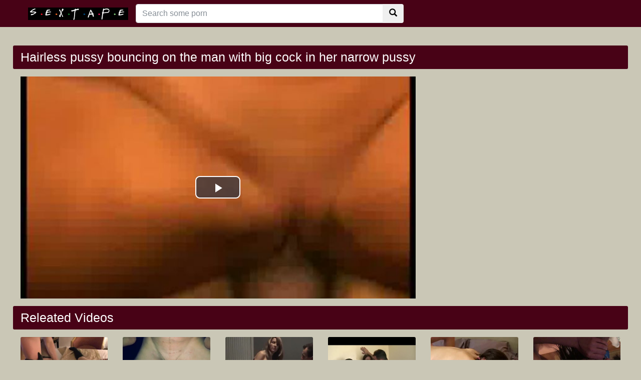

--- FILE ---
content_type: text/html; charset=UTF-8
request_url: https://www.xxxnudeceleb.com/video/3517/hairless-pussy-bouncing-on-the-man-with-big-cock-in-her-narrow-pussy/
body_size: 4317
content:
<!DOCTYPE html>
<html lang="en">
  <head>
    <meta http-equiv="Content-Type" content="text/html; charset=utf-8" />
    <title>Hairless pussy bouncing on the man with big cock in her narrow pussy</title>
    <meta name="description" content="New porn video hashtag #Hairlesspussybouncingonthemanwithbigcockinhernarrowpussy, #Bigboobs, #newporn, #Fuckstyle, #Sex, #Cumshot watch.">
    <meta name="viewport" content="width=device-width, initial-scale=1, shrink-to-fit=no">
	<link rel="canonical" href="https://www.xxxnudeceleb.com/video/3517/hairless-pussy-bouncing-on-the-man-with-big-cock-in-her-narrow-pussy/" />
	<link rel="alternate" type="application/rss+xml" title="Free nude celebs sex and porn videos with images rss feed" href="https://www.xxxnudeceleb.com/rss.xml" />
	<!-- social links -->
    <meta property="og:title" content="Hairless pussy bouncing on the man with big cock in her narrow pussy" />
    <meta property="og:url" content="http://www.xxxnudeceleb.com/video/3517/hairless-pussy-bouncing-on-the-man-with-big-cock-in-her-narrow-pussy/" />
    <meta property="og:video:url" content="http://www.xxxnudeceleb.com/videos/3517/hairless-pussy-bouncing-on-the-man-with-big-cock-in-her-narrow-pussy.mp4" />
    <meta property="og:description" content="New porn video hashtag #Hairlesspussybouncingonthemanwithbigcockinhernarrowpussy, #Bigboobs, #newporn, #Fuckstyle, #Sex, #Cumshot watch." />
    <meta property="video:duration" content="1029" />
    <meta property="og:image" content="http://www.xxxnudeceleb.com/media/videos/10000/4000/hairless-pussy-bouncing-on-the-man-with-big-cock-in-her-narrow-pussy.jpg" />
    <meta property="og:type" content="video.other" />
    <meta property="og:video:type" content="video/mp4" />
    <meta property="og:video:width" content="320" />
    <meta property="og:video:height" content="180" />
    <link rel="image_src" href="https://www.xxxnudeceleb.com/media/videos/10000/4000/hairless-pussy-bouncing-on-the-man-with-big-cock-in-her-narrow-pussy.jpg" />
    <link rel="video_src" href="https://www.xxxnudeceleb.com/videos/3517/hairless-pussy-bouncing-on-the-man-with-big-cock-in-her-narrow-pussy.mp4" />
    <meta name="video_width" content="320" />
    <meta name="video_height" content="180" />
    <meta name="video_type" content="video/mp4" />




    <!-- Bootstrap core CSS -->
	<link rel="stylesheet" href="https://maxcdn.bootstrapcdn.com/bootstrap/4.0.0-beta.2/css/bootstrap.min.css" integrity="sha384-PsH8R72JQ3SOdhVi3uxftmaW6Vc51MKb0q5P2rRUpPvrszuE4W1povHYgTpBfshb" crossorigin="anonymous">
    <!-- Custom styles for this template -->
    <link href="/system/theme/css/style.css?v8" rel="stylesheet">
    <link href="/system/theme/css/glyphicons.css" rel="stylesheet">
	<script src="https://code.jquery.com/jquery-3.2.1.min.js" integrity="sha256-hwg4gsxgFZhOsEEamdOYGBf13FyQuiTwlAQgxVSNgt4=" crossorigin="anonymous"></script>
	<script src="https://cdnjs.cloudflare.com/ajax/libs/popper.js/1.12.3/umd/popper.min.js" integrity="sha384-vFJXuSJphROIrBnz7yo7oB41mKfc8JzQZiCq4NCceLEaO4IHwicKwpJf9c9IpFgh" crossorigin="anonymous"></script>
	<script src="https://maxcdn.bootstrapcdn.com/bootstrap/4.0.0-beta.2/js/bootstrap.min.js" integrity="sha384-alpBpkh1PFOepccYVYDB4do5UnbKysX5WZXm3XxPqe5iKTfUKjNkCk9SaVuEZflJ" crossorigin="anonymous"></script>

    <!-- Video JS -->
	<link href="/system/theme/player/video-js.min.css" rel="stylesheet">
	<link href="/system/theme/player/videojs-resolution-switcher.css" rel="stylesheet">
	<script src="/system/theme/player/video.min.js"></script>
	<script src="/system/theme/player/videojs-resolution-switcher.js"></script>


	<script src="/system/theme/js/user.min.js"></script>
	<link title="Free nude celebs sex and porn videos with images" rel="search" type="application/opensearchdescription+xml" href="https://www.xxxnudeceleb.com/opensearch.xml" />
	<link rel="sitemap" type="application/xml" title="sitemap" href="https://www.xxxnudeceleb.com/sitemap.xml" />

	<style>
	body {
}
video[poster]{
object-fit: cover;
}	</style>
<script>
jQuery(document).ready(function($){

	$(document.body).on('click', '.ajax_rating' ,function(e){
		e.preventDefault();
		var type = $(this).data("type");
		var id = $(this).data("id");
		$('#ajaxRating').html('<div class="spinner"><div class="rect1"></div><div class="rect2"></div><div class="rect3"></div><div class="rect4"></div><div class="rect5"></div></div>');
		$.post("/ajax.php", { 'do': 'rating', 'id': id, 'type': type,}, function(html){
			$('#ajaxRating').html(html);			
		});
	});

});
</script>


  </head>
  <body>
    <!-- Navigation -->
    <nav class="navbar navbar-expand-lg navbar-dark bg-dark fixed-top">
      <div class="container">
		<a href="/" target="_self"><img src="/system/theme/image/logo.png" height="" alt="Free nude celebs sex and porn videos with images"></a>
		</a>
        <button class="navbar-toggler" type="button" data-toggle="collapse" data-target="#respNav" aria-controls="respNav" aria-expanded="false" aria-label="Toggle navigation">
          <span class="navbar-toggler-icon"></span>
        </button>
        <div class="collapse navbar-collapse" id="respNav">

		<div class="col-sm-7 col-md-7">
			<form class="navbar-form" role="search" id="searchForm"  method="get" action="/search.php" name="get_porn">
			<div class="input-group">
                <input type="text" name="query" id="query" class="form-control" placeholder="Search some porn">
                <input type="hidden" name="route" id="route" value="/porn/{query}/">
                <input type="hidden" name="ishash" id="ishash" value="">
                <input type="hidden" name="isfullhash" id="isfullhash" value="">
                <input type="hidden" name="spaceReplace" id="spaceReplace" value="-">
				<div class="input-group-btn">
					<button class="btn btn-default" type="submit"><i class="glyphicon glyphicon-search"></i></button>
				</div>
			</div>
			</form>
		</div>




   </nav>
    <!-- Page Content -->
    <div class="container"  style="margin-top: 20px;">
		<div class="row">
			<div class="col-sm-12 col-md-12 d-xl-none" style="padding-top: 10px;padding-bottom: 10px;">
				<form class="navbar-form" role="search" id="searchForm2"  method="get" action="/search.php" name="get_porn">
				<div class="input-group">
					<input type="text" name="query" id="query" class="form-control" placeholder="Search some porn">
					<input type="hidden" name="route" id="route" value="/porn/{query}/">
					<input type="hidden" name="ishash" id="ishash" value="">
					<input type="hidden" name="isfullhash" id="isfullhash" value="">
					<input type="hidden" name="spaceReplace" id="spaceReplace" value="-">
					<div class="input-group-btn">
						<button class="btn btn-default" type="submit"><i class="glyphicon glyphicon-search"></i></button>
					</div>
				</div>
				</form>
			</div>
		</div>
		<div class="row h">
			<h1>Hairless pussy bouncing on the man with big cock in her narrow pussy</h1>

		</div>

	<div class="row">

        <div class="col-lg-8 col-sm-8">




			<div class="embed-responsive">
                <video id="video" controls preload="none" poster="http://www.xxxnudeceleb.com/media/videos/10000/4000/hairless-pussy-bouncing-on-the-man-with-big-cock-in-her-narrow-pussy.jpg" class="video-js vjs-default-skin vjs-big-play-centered vjs-16-9">
					<source src="https://cdn5-videos.motherlessmedia.com/videos/B3D76B.mp4?fs=opencloud" type="video/mp4" label=""/>

                </video>
			</div>
			

        </div>



        <div class="col-lg-3 col-sm-3 rightads">



</br>

        </div>
		</div>
		  <!-- /.row -->

	<div class="row h">
		<h1>Releated Videos</h1>
	</div>


      <div class="row">


        <div class="col-lg-2 col-sm-6 portfolio-item">
          <div class="card">
            <a href="/video/3406/wife-fucking-cums-on-friends-cock-free-porn-videos/" title="Wife Fucking Cums on Friends Cock, Free Porn videos"><img class="card-img-top" src="/media/videos/10000/4000/wife-fucking-cums-on-friends-cock-free-porn-videos.jpg" title="Wife Fucking Cums on Friends Cock, Free Porn videos" alt="Wife Fucking Cums on Friends Cock, Free Porn videos"></a>
            <div class="card-body">
 
                <div class="text_on_img col-sm-12"><h1 class="title"><a href="/video/3406/wife-fucking-cums-on-friends-cock-free-porn-videos/" title="Wife Fucking Cums on Friends Cock, Free Porn videos">Wife Fucking Cums on Friends Cock, Free Porn videos</a></h1></div>
            </div>
          </div>
        </div>



        <div class="col-lg-2 col-sm-6 portfolio-item">
          <div class="card">
            <a href="/video/3413/amazing-time-with-hairless-fresh-pussy/" title="amazing time with hairless fresh pussy"><img class="card-img-top" src="/media/videos/10000/4000/amazing-time-with-hairless-fresh-pussy.jpg" title="amazing time with hairless fresh pussy" alt="amazing time with hairless fresh pussy"></a>
            <div class="card-body">
 
                <div class="text_on_img col-sm-12"><h1 class="title"><a href="/video/3413/amazing-time-with-hairless-fresh-pussy/" title="amazing time with hairless fresh pussy">amazing time with hairless fresh pussy</a></h1></div>
            </div>
          </div>
        </div>



        <div class="col-lg-2 col-sm-6 portfolio-item">
          <div class="card">
            <a href="/video/3417/hot-chick-plays-with-big-dick-before-having-it-in-her-narrow-pussy/" title="Hot chick plays with big dick before having it in her narrow pussy"><img class="card-img-top" src="/media/videos/10000/4000/hot-chick-plays-with-big-dick-before-having-it-in-her-narrow-pussy.jpg" title="Hot chick plays with big dick before having it in her narrow pussy" alt="Hot chick plays with big dick before having it in her narrow pussy"></a>
            <div class="card-body">
 
                <div class="text_on_img col-sm-12"><h1 class="title"><a href="/video/3417/hot-chick-plays-with-big-dick-before-having-it-in-her-narrow-pussy/" title="Hot chick plays with big dick before having it in her narrow pussy">Hot chick plays with big dick before having it in her narrow pussy</a></h1></div>
            </div>
          </div>
        </div>



        <div class="col-lg-2 col-sm-6 portfolio-item">
          <div class="card">
            <a href="/video/3425/amazing-sex-with-to-hairless-virgin-girl-at-the-same-time/" title="amazing sex with to hairless virgin girl at the same time"><img class="card-img-top" src="/media/videos/10000/4000/amazing-sex-with-to-hairless-virgin-girl-at-the-same-time.jpg" title="amazing sex with to hairless virgin girl at the same time" alt="amazing sex with to hairless virgin girl at the same time"></a>
            <div class="card-body">
 
                <div class="text_on_img col-sm-12"><h1 class="title"><a href="/video/3425/amazing-sex-with-to-hairless-virgin-girl-at-the-same-time/" title="amazing sex with to hairless virgin girl at the same time">amazing sex with to hairless virgin girl at the same time</a></h1></div>
            </div>
          </div>
        </div>



        <div class="col-lg-2 col-sm-6 portfolio-item">
          <div class="card">
            <a href="/video/3431/doggy-style-with-hairless-pussy-at-home-for-first-time/" title="Doggy style with hairless pussy at home for first time"><img class="card-img-top" src="/media/videos/10000/4000/doggy-style-with-hairless-pussy-at-home-for-first-time.jpg" title="Doggy style with hairless pussy at home for first time" alt="Doggy style with hairless pussy at home for first time"></a>
            <div class="card-body">
 
                <div class="text_on_img col-sm-12"><h1 class="title"><a href="/video/3431/doggy-style-with-hairless-pussy-at-home-for-first-time/" title="Doggy style with hairless pussy at home for first time">Doggy style with hairless pussy at home for first time</a></h1></div>
            </div>
          </div>
        </div>



        <div class="col-lg-2 col-sm-6 portfolio-item">
          <div class="card">
            <a href="/video/3434/step-daughter-sucking-step-daddy-cock-like-ice-cream/" title="Step daughter sucking step daddy cock like ice cream"><img class="card-img-top" src="/media/videos/10000/4000/step-daughter-sucking-step-daddy-cock-like-ice-cream.jpg" title="Step daughter sucking step daddy cock like ice cream" alt="Step daughter sucking step daddy cock like ice cream"></a>
            <div class="card-body">
 
                <div class="text_on_img col-sm-12"><h1 class="title"><a href="/video/3434/step-daughter-sucking-step-daddy-cock-like-ice-cream/" title="Step daughter sucking step daddy cock like ice cream">Step daughter sucking step daddy cock like ice cream</a></h1></div>
            </div>
          </div>
        </div>



        <div class="col-lg-2 col-sm-6 portfolio-item">
          <div class="card">
            <a href="/video/3441/teenage-pussy-geting-so-wet-before-penetration/" title="teenage pussy geting so wet before penetration"><img class="card-img-top" src="/media/videos/10000/4000/teenage-pussy-geting-so-wet-before-penetration.jpg" title="teenage pussy geting so wet before penetration" alt="teenage pussy geting so wet before penetration"></a>
            <div class="card-body">
 
                <div class="text_on_img col-sm-12"><h1 class="title"><a href="/video/3441/teenage-pussy-geting-so-wet-before-penetration/" title="teenage pussy geting so wet before penetration">teenage pussy geting so wet before penetration</a></h1></div>
            </div>
          </div>
        </div>



        <div class="col-lg-2 col-sm-6 portfolio-item">
          <div class="card">
            <a href="/video/3445/amazing-time-with-narrow-pussy-penetration/" title="Amazing time with narrow pussy penetration"><img class="card-img-top" src="/media/videos/10000/4000/amazing-time-with-narrow-pussy-penetration.jpg" title="Amazing time with narrow pussy penetration" alt="Amazing time with narrow pussy penetration"></a>
            <div class="card-body">
 
                <div class="text_on_img col-sm-12"><h1 class="title"><a href="/video/3445/amazing-time-with-narrow-pussy-penetration/" title="Amazing time with narrow pussy penetration">Amazing time with narrow pussy penetration</a></h1></div>
            </div>
          </div>
        </div>



        <div class="col-lg-2 col-sm-6 portfolio-item">
          <div class="card">
            <a href="/video/3467/teenage-school-girl-juliana-having-big-dick-in-her-untouched-pussy/" title="teenage school girl juliana having big dick in her untouched pussy"><img class="card-img-top" src="/media/videos/10000/4000/teenage-school-girl-juliana-having-big-dick-in-her-untouched-pussy.jpg" title="teenage school girl juliana having big dick in her untouched pussy" alt="teenage school girl juliana having big dick in her untouched pussy"></a>
            <div class="card-body">
 
                <div class="text_on_img col-sm-12"><h1 class="title"><a href="/video/3467/teenage-school-girl-juliana-having-big-dick-in-her-untouched-pussy/" title="teenage school girl juliana having big dick in her untouched pussy">teenage school girl juliana having big dick in her untouched pussy</a></h1></div>
            </div>
          </div>
        </div>


















      </div>
      <!-- /.row -->



		<div class="row h">
			<h1>Latest search</h1>
		</div>

		<div class="row">
			<div class="col-lg-12 col-sm-12 tagcloud">
			<a class="smoll" href="https://www.xxxnudeceleb.com/porn/female-celebrities-porn-leak/" title="female celebrities porn leak">female celebrities porn leak</a> <a class="big" href="https://www.xxxnudeceleb.com/porn/announcer-renee-young-nude-and-fucking-snaps-very-hot/" title="announcer renee young nude and fucking snaps very hot">announcer renee young nude and fucking snaps very hot</a> <a class="smoll" href="https://www.xxxnudeceleb.com/porn/naked-lindsey-pelas/" title="naked lindsey pelas">naked lindsey pelas</a> <a class="medium" href="https://www.xxxnudeceleb.com/porn/sex-22/" title="sex">sex</a> <a class="smoll" href="https://www.xxxnudeceleb.com/porn/kimberley-conrad/" title="kimberley conrad">kimberley conrad</a> <a class="big" href="https://www.xxxnudeceleb.com/porn/anfisa-nude/" title="anfisa nude">anfisa nude</a> <a class="smoll" href="https://www.xxxnudeceleb.com/porn/jennifer-jason-leigh-nude-scene/" title="jennifer jason leigh nude scene">jennifer jason leigh nude scene</a> <a class="big" href="https://www.xxxnudeceleb.com/porn/amateur-couple-3/" title="amateur couple">amateur couple</a> <a class="big" href="https://www.xxxnudeceleb.com/porn/gus-kenworthy-nudes/" title="gus kenworthy nudes">gus kenworthy nudes</a> <a class="smoll" href="https://www.xxxnudeceleb.com/porn/amanda-cerny-playboy-video/" title="amanda cerny playboy video">amanda cerny playboy video</a> <a class="medium" href="https://www.xxxnudeceleb.com/porn/ryan-phillippe-nude-pic/" title="ryan phillippe nude pic">ryan phillippe nude pic</a> <a class="medium" href="https://www.xxxnudeceleb.com/porn/celebrity-juice-nude-xxx/" title="celebrity juice nude xxx">celebrity juice nude xxx</a> <a class="smoll" href="https://www.xxxnudeceleb.com/porn/taylor-cole-naked/" title="taylor cole naked">taylor cole naked</a> <a class="medium" href="https://www.xxxnudeceleb.com/porn/ozzie/" title="ozzie">ozzie</a> <a class="big" href="https://www.xxxnudeceleb.com/porn/lauren-anderson-nude/" title="lauren anderson nude">lauren anderson nude</a> <a class="medium" href="https://www.xxxnudeceleb.com/porn/nadine-garner-nude/" title="nadine garner nude">nadine garner nude</a> <a class="big" href="https://www.xxxnudeceleb.com/porn/shaving/" title="shaving">shaving</a> <a class="big" href="https://www.xxxnudeceleb.com/porn/how-to-create-fake-celebs/" title="how to create fake celebs">how to create fake celebs</a> <a class="smoll" href="https://www.xxxnudeceleb.com/porn/ian-anthony-dale-naked/" title="ian anthony dale naked">ian anthony dale naked</a> <a class="big" href="https://www.xxxnudeceleb.com/porn/alex-meneses-naked/" title="alex meneses naked">alex meneses naked</a> 			</div>
		</div>



    </div>
    <!-- /.container -->



    <!-- Footer -->
    <footer class="py-5 bg-dark">
      <div class="container">
        <p class="m-0 text-center text-white">Copyright &copy; 2020 - All Hashtag #Scandalsextape Web Site sextape! </p>
      </div>
      <!-- /.container -->
    </footer>
<div class="friends-links">
<h2 id="friends-links" style="position: fixed;right:-800px; top: -600px; overflow: hidden;;width:150px">
<a href="https://www.apornvideo.com/video/4550/homemade-xxx-porn-with-a-cute-tiny-desi-sexy-girl/" title="Homemade XXX porn with a cute tiny desi sexy girl">Homemade XXX porn with a cute tiny desi sexy girl</a>
<a href="https://www.fullhindisex.com/video/1644/horny-bengali-boudi-xxx-porn-video-after-masturbation/" title="Horny bengali boudi xxx porn video after masturbation">Horny bengali boudi xxx porn video after masturbation</a>
<a href="https://www.hdhindisex.com/" title="Porn videos">Porn videos</a>
<a href="https://www.pussyboy.net/" title="Free sex videos">Free sex videos</a>
</h2></div>
<style>
.text-white img{
    width: 100%;
    max-width: 400px;
    height: auto;
}
</style>
    <!-- Bootstrap core JavaScript -->
<script>
//    videojs('video').videoJsResolutionSwitcher();

videojs('video', {
      plugins: {
        videoJsResolutionSwitcher: {
          default: 'high'
        }
      }
    }, function(){
      // this is player
    })
</script>

  <script defer src="https://static.cloudflareinsights.com/beacon.min.js/vcd15cbe7772f49c399c6a5babf22c1241717689176015" integrity="sha512-ZpsOmlRQV6y907TI0dKBHq9Md29nnaEIPlkf84rnaERnq6zvWvPUqr2ft8M1aS28oN72PdrCzSjY4U6VaAw1EQ==" data-cf-beacon='{"version":"2024.11.0","token":"fd3d1d3ce5ef4235b80a5455931c28e5","r":1,"server_timing":{"name":{"cfCacheStatus":true,"cfEdge":true,"cfExtPri":true,"cfL4":true,"cfOrigin":true,"cfSpeedBrain":true},"location_startswith":null}}' crossorigin="anonymous"></script>
</body>
</html>
